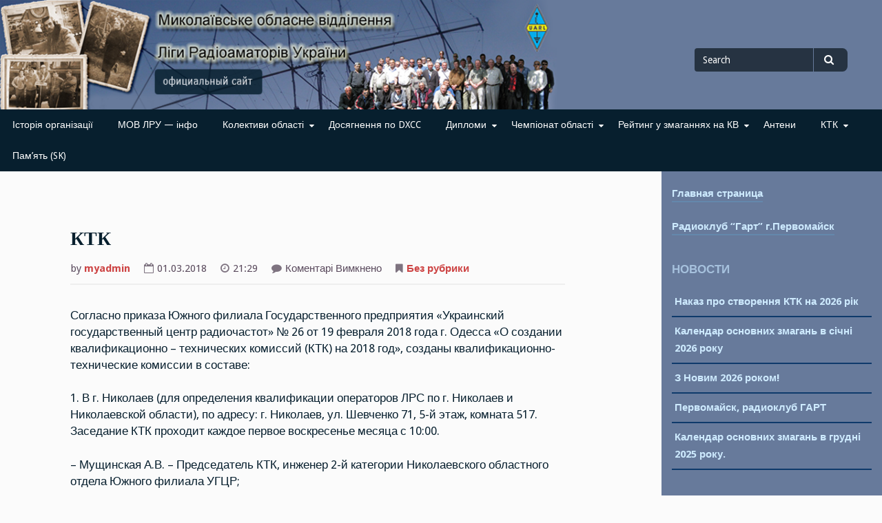

--- FILE ---
content_type: text/html; charset=UTF-8
request_url: http://www.noolru.org.ua/2018/03/01/%D0%BA%D1%82%D0%BA2/
body_size: 11612
content:
<!DOCTYPE html>
<html lang="uk">
<head>
<meta charset="UTF-8">
<meta name="viewport" content="width=device-width, initial-scale=1">
<link rel="profile" href="http://gmpg.org/xfn/11">
<link rel="pingback" href="http://www.noolru.org.ua/xmlrpc.php">

<title>КТК &#8211; Миколаївське обласне відділення Ліги Радіоаматорів України</title>
<meta name='robots' content='max-image-preview:large' />
<link rel='dns-prefetch' href='//fonts.googleapis.com' />
<link rel="alternate" type="application/rss+xml" title="Миколаївське обласне відділення Ліги Радіоаматорів України &raquo; стрічка" href="http://www.noolru.org.ua/feed/" />
<link rel="alternate" type="application/rss+xml" title="Миколаївське обласне відділення Ліги Радіоаматорів України &raquo; Канал коментарів" href="http://www.noolru.org.ua/comments/feed/" />
<link rel="alternate" title="oEmbed (JSON)" type="application/json+oembed" href="http://www.noolru.org.ua/wp-json/oembed/1.0/embed?url=http%3A%2F%2Fwww.noolru.org.ua%2F2018%2F03%2F01%2F%25d0%25ba%25d1%2582%25d0%25ba2%2F" />
<link rel="alternate" title="oEmbed (XML)" type="text/xml+oembed" href="http://www.noolru.org.ua/wp-json/oembed/1.0/embed?url=http%3A%2F%2Fwww.noolru.org.ua%2F2018%2F03%2F01%2F%25d0%25ba%25d1%2582%25d0%25ba2%2F&#038;format=xml" />
<style id='wp-img-auto-sizes-contain-inline-css' type='text/css'>
img:is([sizes=auto i],[sizes^="auto," i]){contain-intrinsic-size:3000px 1500px}
/*# sourceURL=wp-img-auto-sizes-contain-inline-css */
</style>
<style id='wp-emoji-styles-inline-css' type='text/css'>

	img.wp-smiley, img.emoji {
		display: inline !important;
		border: none !important;
		box-shadow: none !important;
		height: 1em !important;
		width: 1em !important;
		margin: 0 0.07em !important;
		vertical-align: -0.1em !important;
		background: none !important;
		padding: 0 !important;
	}
/*# sourceURL=wp-emoji-styles-inline-css */
</style>
<style id='wp-block-library-inline-css' type='text/css'>
:root{--wp-block-synced-color:#7a00df;--wp-block-synced-color--rgb:122,0,223;--wp-bound-block-color:var(--wp-block-synced-color);--wp-editor-canvas-background:#ddd;--wp-admin-theme-color:#007cba;--wp-admin-theme-color--rgb:0,124,186;--wp-admin-theme-color-darker-10:#006ba1;--wp-admin-theme-color-darker-10--rgb:0,107,160.5;--wp-admin-theme-color-darker-20:#005a87;--wp-admin-theme-color-darker-20--rgb:0,90,135;--wp-admin-border-width-focus:2px}@media (min-resolution:192dpi){:root{--wp-admin-border-width-focus:1.5px}}.wp-element-button{cursor:pointer}:root .has-very-light-gray-background-color{background-color:#eee}:root .has-very-dark-gray-background-color{background-color:#313131}:root .has-very-light-gray-color{color:#eee}:root .has-very-dark-gray-color{color:#313131}:root .has-vivid-green-cyan-to-vivid-cyan-blue-gradient-background{background:linear-gradient(135deg,#00d084,#0693e3)}:root .has-purple-crush-gradient-background{background:linear-gradient(135deg,#34e2e4,#4721fb 50%,#ab1dfe)}:root .has-hazy-dawn-gradient-background{background:linear-gradient(135deg,#faaca8,#dad0ec)}:root .has-subdued-olive-gradient-background{background:linear-gradient(135deg,#fafae1,#67a671)}:root .has-atomic-cream-gradient-background{background:linear-gradient(135deg,#fdd79a,#004a59)}:root .has-nightshade-gradient-background{background:linear-gradient(135deg,#330968,#31cdcf)}:root .has-midnight-gradient-background{background:linear-gradient(135deg,#020381,#2874fc)}:root{--wp--preset--font-size--normal:16px;--wp--preset--font-size--huge:42px}.has-regular-font-size{font-size:1em}.has-larger-font-size{font-size:2.625em}.has-normal-font-size{font-size:var(--wp--preset--font-size--normal)}.has-huge-font-size{font-size:var(--wp--preset--font-size--huge)}.has-text-align-center{text-align:center}.has-text-align-left{text-align:left}.has-text-align-right{text-align:right}.has-fit-text{white-space:nowrap!important}#end-resizable-editor-section{display:none}.aligncenter{clear:both}.items-justified-left{justify-content:flex-start}.items-justified-center{justify-content:center}.items-justified-right{justify-content:flex-end}.items-justified-space-between{justify-content:space-between}.screen-reader-text{border:0;clip-path:inset(50%);height:1px;margin:-1px;overflow:hidden;padding:0;position:absolute;width:1px;word-wrap:normal!important}.screen-reader-text:focus{background-color:#ddd;clip-path:none;color:#444;display:block;font-size:1em;height:auto;left:5px;line-height:normal;padding:15px 23px 14px;text-decoration:none;top:5px;width:auto;z-index:100000}html :where(.has-border-color){border-style:solid}html :where([style*=border-top-color]){border-top-style:solid}html :where([style*=border-right-color]){border-right-style:solid}html :where([style*=border-bottom-color]){border-bottom-style:solid}html :where([style*=border-left-color]){border-left-style:solid}html :where([style*=border-width]){border-style:solid}html :where([style*=border-top-width]){border-top-style:solid}html :where([style*=border-right-width]){border-right-style:solid}html :where([style*=border-bottom-width]){border-bottom-style:solid}html :where([style*=border-left-width]){border-left-style:solid}html :where(img[class*=wp-image-]){height:auto;max-width:100%}:where(figure){margin:0 0 1em}html :where(.is-position-sticky){--wp-admin--admin-bar--position-offset:var(--wp-admin--admin-bar--height,0px)}@media screen and (max-width:600px){html :where(.is-position-sticky){--wp-admin--admin-bar--position-offset:0px}}

/*# sourceURL=wp-block-library-inline-css */
</style><style id='global-styles-inline-css' type='text/css'>
:root{--wp--preset--aspect-ratio--square: 1;--wp--preset--aspect-ratio--4-3: 4/3;--wp--preset--aspect-ratio--3-4: 3/4;--wp--preset--aspect-ratio--3-2: 3/2;--wp--preset--aspect-ratio--2-3: 2/3;--wp--preset--aspect-ratio--16-9: 16/9;--wp--preset--aspect-ratio--9-16: 9/16;--wp--preset--color--black: #000000;--wp--preset--color--cyan-bluish-gray: #abb8c3;--wp--preset--color--white: #ffffff;--wp--preset--color--pale-pink: #f78da7;--wp--preset--color--vivid-red: #cf2e2e;--wp--preset--color--luminous-vivid-orange: #ff6900;--wp--preset--color--luminous-vivid-amber: #fcb900;--wp--preset--color--light-green-cyan: #7bdcb5;--wp--preset--color--vivid-green-cyan: #00d084;--wp--preset--color--pale-cyan-blue: #8ed1fc;--wp--preset--color--vivid-cyan-blue: #0693e3;--wp--preset--color--vivid-purple: #9b51e0;--wp--preset--gradient--vivid-cyan-blue-to-vivid-purple: linear-gradient(135deg,rgb(6,147,227) 0%,rgb(155,81,224) 100%);--wp--preset--gradient--light-green-cyan-to-vivid-green-cyan: linear-gradient(135deg,rgb(122,220,180) 0%,rgb(0,208,130) 100%);--wp--preset--gradient--luminous-vivid-amber-to-luminous-vivid-orange: linear-gradient(135deg,rgb(252,185,0) 0%,rgb(255,105,0) 100%);--wp--preset--gradient--luminous-vivid-orange-to-vivid-red: linear-gradient(135deg,rgb(255,105,0) 0%,rgb(207,46,46) 100%);--wp--preset--gradient--very-light-gray-to-cyan-bluish-gray: linear-gradient(135deg,rgb(238,238,238) 0%,rgb(169,184,195) 100%);--wp--preset--gradient--cool-to-warm-spectrum: linear-gradient(135deg,rgb(74,234,220) 0%,rgb(151,120,209) 20%,rgb(207,42,186) 40%,rgb(238,44,130) 60%,rgb(251,105,98) 80%,rgb(254,248,76) 100%);--wp--preset--gradient--blush-light-purple: linear-gradient(135deg,rgb(255,206,236) 0%,rgb(152,150,240) 100%);--wp--preset--gradient--blush-bordeaux: linear-gradient(135deg,rgb(254,205,165) 0%,rgb(254,45,45) 50%,rgb(107,0,62) 100%);--wp--preset--gradient--luminous-dusk: linear-gradient(135deg,rgb(255,203,112) 0%,rgb(199,81,192) 50%,rgb(65,88,208) 100%);--wp--preset--gradient--pale-ocean: linear-gradient(135deg,rgb(255,245,203) 0%,rgb(182,227,212) 50%,rgb(51,167,181) 100%);--wp--preset--gradient--electric-grass: linear-gradient(135deg,rgb(202,248,128) 0%,rgb(113,206,126) 100%);--wp--preset--gradient--midnight: linear-gradient(135deg,rgb(2,3,129) 0%,rgb(40,116,252) 100%);--wp--preset--font-size--small: 13px;--wp--preset--font-size--medium: 20px;--wp--preset--font-size--large: 36px;--wp--preset--font-size--x-large: 42px;--wp--preset--spacing--20: 0.44rem;--wp--preset--spacing--30: 0.67rem;--wp--preset--spacing--40: 1rem;--wp--preset--spacing--50: 1.5rem;--wp--preset--spacing--60: 2.25rem;--wp--preset--spacing--70: 3.38rem;--wp--preset--spacing--80: 5.06rem;--wp--preset--shadow--natural: 6px 6px 9px rgba(0, 0, 0, 0.2);--wp--preset--shadow--deep: 12px 12px 50px rgba(0, 0, 0, 0.4);--wp--preset--shadow--sharp: 6px 6px 0px rgba(0, 0, 0, 0.2);--wp--preset--shadow--outlined: 6px 6px 0px -3px rgb(255, 255, 255), 6px 6px rgb(0, 0, 0);--wp--preset--shadow--crisp: 6px 6px 0px rgb(0, 0, 0);}:where(.is-layout-flex){gap: 0.5em;}:where(.is-layout-grid){gap: 0.5em;}body .is-layout-flex{display: flex;}.is-layout-flex{flex-wrap: wrap;align-items: center;}.is-layout-flex > :is(*, div){margin: 0;}body .is-layout-grid{display: grid;}.is-layout-grid > :is(*, div){margin: 0;}:where(.wp-block-columns.is-layout-flex){gap: 2em;}:where(.wp-block-columns.is-layout-grid){gap: 2em;}:where(.wp-block-post-template.is-layout-flex){gap: 1.25em;}:where(.wp-block-post-template.is-layout-grid){gap: 1.25em;}.has-black-color{color: var(--wp--preset--color--black) !important;}.has-cyan-bluish-gray-color{color: var(--wp--preset--color--cyan-bluish-gray) !important;}.has-white-color{color: var(--wp--preset--color--white) !important;}.has-pale-pink-color{color: var(--wp--preset--color--pale-pink) !important;}.has-vivid-red-color{color: var(--wp--preset--color--vivid-red) !important;}.has-luminous-vivid-orange-color{color: var(--wp--preset--color--luminous-vivid-orange) !important;}.has-luminous-vivid-amber-color{color: var(--wp--preset--color--luminous-vivid-amber) !important;}.has-light-green-cyan-color{color: var(--wp--preset--color--light-green-cyan) !important;}.has-vivid-green-cyan-color{color: var(--wp--preset--color--vivid-green-cyan) !important;}.has-pale-cyan-blue-color{color: var(--wp--preset--color--pale-cyan-blue) !important;}.has-vivid-cyan-blue-color{color: var(--wp--preset--color--vivid-cyan-blue) !important;}.has-vivid-purple-color{color: var(--wp--preset--color--vivid-purple) !important;}.has-black-background-color{background-color: var(--wp--preset--color--black) !important;}.has-cyan-bluish-gray-background-color{background-color: var(--wp--preset--color--cyan-bluish-gray) !important;}.has-white-background-color{background-color: var(--wp--preset--color--white) !important;}.has-pale-pink-background-color{background-color: var(--wp--preset--color--pale-pink) !important;}.has-vivid-red-background-color{background-color: var(--wp--preset--color--vivid-red) !important;}.has-luminous-vivid-orange-background-color{background-color: var(--wp--preset--color--luminous-vivid-orange) !important;}.has-luminous-vivid-amber-background-color{background-color: var(--wp--preset--color--luminous-vivid-amber) !important;}.has-light-green-cyan-background-color{background-color: var(--wp--preset--color--light-green-cyan) !important;}.has-vivid-green-cyan-background-color{background-color: var(--wp--preset--color--vivid-green-cyan) !important;}.has-pale-cyan-blue-background-color{background-color: var(--wp--preset--color--pale-cyan-blue) !important;}.has-vivid-cyan-blue-background-color{background-color: var(--wp--preset--color--vivid-cyan-blue) !important;}.has-vivid-purple-background-color{background-color: var(--wp--preset--color--vivid-purple) !important;}.has-black-border-color{border-color: var(--wp--preset--color--black) !important;}.has-cyan-bluish-gray-border-color{border-color: var(--wp--preset--color--cyan-bluish-gray) !important;}.has-white-border-color{border-color: var(--wp--preset--color--white) !important;}.has-pale-pink-border-color{border-color: var(--wp--preset--color--pale-pink) !important;}.has-vivid-red-border-color{border-color: var(--wp--preset--color--vivid-red) !important;}.has-luminous-vivid-orange-border-color{border-color: var(--wp--preset--color--luminous-vivid-orange) !important;}.has-luminous-vivid-amber-border-color{border-color: var(--wp--preset--color--luminous-vivid-amber) !important;}.has-light-green-cyan-border-color{border-color: var(--wp--preset--color--light-green-cyan) !important;}.has-vivid-green-cyan-border-color{border-color: var(--wp--preset--color--vivid-green-cyan) !important;}.has-pale-cyan-blue-border-color{border-color: var(--wp--preset--color--pale-cyan-blue) !important;}.has-vivid-cyan-blue-border-color{border-color: var(--wp--preset--color--vivid-cyan-blue) !important;}.has-vivid-purple-border-color{border-color: var(--wp--preset--color--vivid-purple) !important;}.has-vivid-cyan-blue-to-vivid-purple-gradient-background{background: var(--wp--preset--gradient--vivid-cyan-blue-to-vivid-purple) !important;}.has-light-green-cyan-to-vivid-green-cyan-gradient-background{background: var(--wp--preset--gradient--light-green-cyan-to-vivid-green-cyan) !important;}.has-luminous-vivid-amber-to-luminous-vivid-orange-gradient-background{background: var(--wp--preset--gradient--luminous-vivid-amber-to-luminous-vivid-orange) !important;}.has-luminous-vivid-orange-to-vivid-red-gradient-background{background: var(--wp--preset--gradient--luminous-vivid-orange-to-vivid-red) !important;}.has-very-light-gray-to-cyan-bluish-gray-gradient-background{background: var(--wp--preset--gradient--very-light-gray-to-cyan-bluish-gray) !important;}.has-cool-to-warm-spectrum-gradient-background{background: var(--wp--preset--gradient--cool-to-warm-spectrum) !important;}.has-blush-light-purple-gradient-background{background: var(--wp--preset--gradient--blush-light-purple) !important;}.has-blush-bordeaux-gradient-background{background: var(--wp--preset--gradient--blush-bordeaux) !important;}.has-luminous-dusk-gradient-background{background: var(--wp--preset--gradient--luminous-dusk) !important;}.has-pale-ocean-gradient-background{background: var(--wp--preset--gradient--pale-ocean) !important;}.has-electric-grass-gradient-background{background: var(--wp--preset--gradient--electric-grass) !important;}.has-midnight-gradient-background{background: var(--wp--preset--gradient--midnight) !important;}.has-small-font-size{font-size: var(--wp--preset--font-size--small) !important;}.has-medium-font-size{font-size: var(--wp--preset--font-size--medium) !important;}.has-large-font-size{font-size: var(--wp--preset--font-size--large) !important;}.has-x-large-font-size{font-size: var(--wp--preset--font-size--x-large) !important;}
/*# sourceURL=global-styles-inline-css */
</style>

<style id='classic-theme-styles-inline-css' type='text/css'>
/*! This file is auto-generated */
.wp-block-button__link{color:#fff;background-color:#32373c;border-radius:9999px;box-shadow:none;text-decoration:none;padding:calc(.667em + 2px) calc(1.333em + 2px);font-size:1.125em}.wp-block-file__button{background:#32373c;color:#fff;text-decoration:none}
/*# sourceURL=/wp-includes/css/classic-themes.min.css */
</style>
<link rel='stylesheet' id='gillian-style-css' href='http://www.noolru.org.ua/wp-content/themes/gillian/style.css?ver=6.9' type='text/css' media='all' />
<link rel='stylesheet' id='gillian-gf-droidsans-css' href='//fonts.googleapis.com/css?family=Droid+Sans%3A400%2C700%2C300%2C400italic%2C700italic&#038;ver=6.9' type='text/css' media='all' />
<link rel='stylesheet' id='gillian-gf-droidserif-css' href='//fonts.googleapis.com/css?family=Droid+Serif%3A400%2C400italic%2C700%2C700italic&#038;ver=6.9' type='text/css' media='all' />
<link rel='stylesheet' id='font-awesome-css' href='http://www.noolru.org.ua/wp-content/themes/gillian/fontawesome/css/font-awesome.min.css?ver=6.9' type='text/css' media='all' />
<script type="text/javascript" src="http://www.noolru.org.ua/wp-includes/js/jquery/jquery.min.js?ver=3.7.1" id="jquery-core-js"></script>
<script type="text/javascript" src="http://www.noolru.org.ua/wp-includes/js/jquery/jquery-migrate.min.js?ver=3.4.1" id="jquery-migrate-js"></script>
<link rel="https://api.w.org/" href="http://www.noolru.org.ua/wp-json/" /><link rel="alternate" title="JSON" type="application/json" href="http://www.noolru.org.ua/wp-json/wp/v2/posts/909" /><link rel="EditURI" type="application/rsd+xml" title="RSD" href="http://www.noolru.org.ua/xmlrpc.php?rsd" />
<meta name="generator" content="WordPress 6.9" />
<link rel="canonical" href="http://www.noolru.org.ua/2018/03/01/%d0%ba%d1%82%d0%ba2/" />
<link rel='shortlink' href='http://www.noolru.org.ua/?p=909' />
	<style type="text/css">
		
				
		/* Sidebar: Background color */
		
		.widget-area {
			background-color: #677a9b;
		}
		
		blockquote:before {
			color: #677a9b;
		}
		
			</style>
		<style type="text/css">
			.site-title,
		.site-description {
			position: absolute;
			clip: rect(1px, 1px, 1px, 1px);
		}
		</style>
	</head>

<body class="wp-singular post-template-default single single-post postid-909 single-format-standard wp-theme-gillian">
<div id="page" class="site">
	<a class="skip-link screen-reader-text" href="#content">Skip to content</a>
	
	<header id="masthead" class="site-header" role="banner" class="header-bar header-background-image" style="background-image: url('http://www.noolru.org.ua/wp-content/uploads/2017/04/cropped-Сайт_LOGOnew.png')">
		
			
		<div class="header-bar">
			<div class="site-branding">
									<p class="site-title"><a href="http://www.noolru.org.ua/" rel="home">Миколаївське обласне відділення Ліги Радіоаматорів України</a></p>
							</div><!-- .site-branding -->
			
			<div class="header-search">
				
<form role="search" method="get" class="search-form" action="http://www.noolru.org.ua/">
	<label for="search-form-697b0ee8bf11b">
		<span class="screen-reader-text">Search for</span>
	</label>
	<input type="search" id="search-form-697b0ee8bf11b" class="search-field" placeholder="Search" value="" name="s" />
	<button type="submit" class="search-submit"><span class="fa fa-search" aria-hidden="true"></span><span class="screen-reader-text">Search</span></button>
</form>			</div> <!-- .header-search -->
		</div> <!-- .header-bar -->

		<nav id="site-navigation" class="main-navigation bottom-navigation" role="navigation" aria-label="Primary Navigation">
		<div class="bottom-menu">
			<button class="menu-toggle" aria-controls="bottom-menu" aria-expanded="false">Menu</button>
			<div class="menu-%d0%bc%d0%b5%d0%bd%d1%8e1-container"><ul id="bottom-menu" class="menu"><li id="menu-item-527" class="menu-item menu-item-type-post_type menu-item-object-page menu-item-527"><a href="http://www.noolru.org.ua/%d0%b8%d1%81%d1%82%d0%be%d1%80%d0%b8%d1%8f-%d0%be%d1%80%d0%b3%d0%b0%d0%bd%d0%b8%d0%b7%d0%b0%d1%86%d0%b8%d0%b8/">Історія організації</a></li>
<li id="menu-item-526" class="menu-item menu-item-type-post_type menu-item-object-page menu-item-526"><a href="http://www.noolru.org.ua/%d0%bd%d0%be%d0%be-%d0%bb%d1%80%d1%83-%d0%b8%d0%bd%d1%84%d0%be/">МОВ ЛРУ — інфо</a></li>
<li id="menu-item-630" class="menu-item menu-item-type-custom menu-item-object-custom menu-item-has-children menu-item-630"><a href="#">Колективи області</a>
<ul class="sub-menu">
	<li id="menu-item-567" class="menu-item menu-item-type-post_type menu-item-object-page menu-item-567"><a href="http://www.noolru.org.ua/%d0%be%d0%b1%d0%bb%d0%b0%d1%81%d1%82%d0%bd%d0%be%d0%b9-%d1%80%d0%b0%d0%b4%d0%b8%d0%be%d0%ba%d0%bb%d1%83%d0%b1-%d0%be%d1%81%d0%be%d1%83/">Областний радіоклуб ТСОУ</a></li>
	<li id="menu-item-566" class="menu-item menu-item-type-post_type menu-item-object-page menu-item-566"><a href="http://www.noolru.org.ua/%d0%bf%d0%b5%d1%80%d0%b2%d0%be%d0%bc%d0%b0%d0%b9%d1%81%d0%ba%d0%b8%d0%b9-%d1%80%d0%b0%d0%b4%d0%b8%d0%be%d0%ba%d0%bb%d1%83%d0%b1-%d0%b3%d0%b0%d1%80%d1%82/">Первомайський радіоклуб &#8220;Гарт&#8221;</a></li>
	<li id="menu-item-565" class="menu-item menu-item-type-post_type menu-item-object-page menu-item-565"><a href="http://www.noolru.org.ua/%d0%be%d1%87%d0%b0%d0%ba%d0%be%d0%b2/">Очаків</a></li>
	<li id="menu-item-564" class="menu-item menu-item-type-post_type menu-item-object-page menu-item-564"><a href="http://www.noolru.org.ua/%d1%8e%d0%b6%d0%bd%d0%be%d1%83%d0%ba%d1%80%d0%b0%d0%b8%d0%bd%d1%81%d0%ba/">Южноукраїнськ</a></li>
	<li id="menu-item-563" class="menu-item menu-item-type-post_type menu-item-object-page menu-item-563"><a href="http://www.noolru.org.ua/%d0%bd%d0%be%d0%b2%d0%b0%d1%8f-%d0%be%d0%b4%d0%b5%d1%81%d1%81%d0%b0/">Нова Одеса</a></li>
	<li id="menu-item-562" class="menu-item menu-item-type-post_type menu-item-object-page menu-item-562"><a href="http://www.noolru.org.ua/%d1%81%d0%bd%d0%b8%d0%b3%d0%b8%d1%80%d0%b5%d0%b2%d0%ba%d0%b0/">Снігурівка</a></li>
</ul>
</li>
<li id="menu-item-524" class="menu-item menu-item-type-post_type menu-item-object-page menu-item-524"><a href="http://www.noolru.org.ua/%d0%b4%d0%be%d1%81%d1%82%d0%b8%d0%b6%d0%b5%d0%bd%d0%b8%d1%8f-%d0%bf%d0%be-dxcc/">Досягнення по DXCC</a></li>
<li id="menu-item-628" class="menu-item menu-item-type-custom menu-item-object-custom menu-item-has-children menu-item-628"><a href="#">Дипломи</a>
<ul class="sub-menu">
	<li id="menu-item-519" class="menu-item menu-item-type-post_type menu-item-object-page menu-item-519"><a href="http://www.noolru.org.ua/dxcc-2/">DXCC</a></li>
	<li id="menu-item-518" class="menu-item menu-item-type-post_type menu-item-object-page menu-item-518"><a href="http://www.noolru.org.ua/iota/">IOTA</a></li>
	<li id="menu-item-517" class="menu-item menu-item-type-post_type menu-item-object-page menu-item-517"><a href="http://www.noolru.org.ua/%d1%81%d0%be%d1%80%d0%b5%d0%b2%d0%bd%d0%be%d0%b2%d0%b0%d0%bd%d0%b8%d1%8f/">Змагання</a></li>
</ul>
</li>
<li id="menu-item-631" class="menu-item menu-item-type-custom menu-item-object-custom menu-item-has-children menu-item-631"><a href="#">Чемпіонат області</a>
<ul class="sub-menu">
	<li id="menu-item-576" class="menu-item menu-item-type-post_type menu-item-object-page menu-item-576"><a href="http://www.noolru.org.ua/%d1%80%d0%b5%d0%b7%d1%83%d0%bb%d1%8c%d1%82%d0%b0%d1%82%d1%8b/">Результати чемпіонатів області</a></li>
	<li id="menu-item-575" class="menu-item menu-item-type-post_type menu-item-object-page menu-item-575"><a href="http://www.noolru.org.ua/%d0%b0%d1%80%d1%85%d0%b8%d0%b2-%d1%87%d0%b5%d0%bc%d0%bf%d0%b8%d0%be%d0%bd%d0%b0%d1%82%d0%be%d0%b2-%d0%be%d0%b1%d0%bb%d0%b0%d1%81%d1%82%d0%b8/">Архів чемпіонатів області</a></li>
</ul>
</li>
<li id="menu-item-632" class="menu-item menu-item-type-custom menu-item-object-custom menu-item-has-children menu-item-632"><a href="#">Рейтинг у змаганнях на КВ</a>
<ul class="sub-menu">
	<li id="menu-item-603" class="menu-item menu-item-type-post_type menu-item-object-page menu-item-603"><a href="http://www.noolru.org.ua/%d0%bf%d0%be%d0%bb%d0%be%d0%b6%d0%b5%d0%bd%d0%b8%d0%b5-%d0%be-%d1%80%d0%b5%d0%b9%d1%82%d0%b8%d0%bd%d0%b3%d0%b5/">Положення про рейтинг</a></li>
	<li id="menu-item-602" class="menu-item menu-item-type-post_type menu-item-object-page menu-item-602"><a href="http://www.noolru.org.ua/%d1%80%d0%b5%d0%b9%d1%82%d0%b8%d0%bd%d0%b3-%d0%ba%d0%b2/">Рейтинг КВ</a></li>
	<li id="menu-item-601" class="menu-item menu-item-type-post_type menu-item-object-page menu-item-601"><a href="http://www.noolru.org.ua/%d1%80%d0%b5%d0%b9%d1%82%d0%b8%d0%bd%d0%b3-digi/">Рейтинг DIGI</a></li>
	<li id="menu-item-600" class="menu-item menu-item-type-post_type menu-item-object-page menu-item-600"><a href="http://www.noolru.org.ua/%d0%b0%d1%80%d1%85%d0%b8%d0%b2-%d1%80%d0%b5%d0%b9%d1%82%d0%b8%d0%bd%d0%b3%d0%be%d0%b2/">Архів рейтінгу</a></li>
</ul>
</li>
<li id="menu-item-1032" class="menu-item menu-item-type-post_type menu-item-object-page menu-item-1032"><a href="http://www.noolru.org.ua/%d0%b0%d0%bd%d1%82%d0%b5%d0%bd%d0%bd%d1%8b/">Антени</a></li>
<li id="menu-item-953" class="menu-item menu-item-type-custom menu-item-object-custom menu-item-has-children menu-item-953"><a href="#">КТК</a>
<ul class="sub-menu">
	<li id="menu-item-951" class="menu-item menu-item-type-post_type menu-item-object-page menu-item-951"><a href="http://www.noolru.org.ua/%d0%bf%d1%80%d0%b8%d0%ba%d0%b0%d0%b7%d1%8b-%d0%be-%d0%ba%d1%82%d0%ba/">Накази про КТК</a></li>
	<li id="menu-item-950" class="menu-item menu-item-type-post_type menu-item-object-page menu-item-950"><a href="http://www.noolru.org.ua/%d0%b4%d0%be%d0%ba%d1%83%d0%bc%d0%b5%d0%bd%d1%82%d1%8b-%d0%b4%d0%bb%d1%8f-%d0%ba%d1%82%d0%ba/">Документи для КТК</a></li>
	<li id="menu-item-1003" class="menu-item menu-item-type-post_type menu-item-object-page menu-item-1003"><a href="http://www.noolru.org.ua/%d1%8d%d0%ba%d0%b7%d0%b0%d0%bc%d0%b5%d0%bd-%d0%b2-%d0%ba%d1%82%d0%ba/">Іспит в КТК</a></li>
</ul>
</li>
<li id="menu-item-520" class="menu-item menu-item-type-post_type menu-item-object-page menu-item-520"><a href="http://www.noolru.org.ua/%d0%bf%d0%b0%d0%bc%d1%8f%d1%82%d1%8c-sk/">Пам&#8217;ять (SK)</a></li>
</ul></div>		</div>
		</nav><!-- #site-navigation -->
	</header><!-- #masthead -->

	<div id="content" class="site-content">

	<div id="primary" class="content-area">
		<main id="main" class="site-main" role="main">

		
<article id="post-909" class="post-909 post type-post status-publish format-standard hentry category-1">

	
	<header class="entry-header ">
		<h1 class="entry-title">КТК</h1>		
		<div class="entry-meta">
			<p>by <a href="http://www.noolru.org.ua/author/myadmin/" title="Записи автора myadmin" rel="author">myadmin</a></p><p><i class="fa fa-calendar-o" aria-hidden="true"></i>01.03.2018</p><p><i class="fa fa-clock-o" aria-hidden="true"></i>21:29</p><p><i class="fa fa-comment" aria-hidden="true"></i><span>Коментарі Вимкнено<span class="screen-reader-text"> до КТК</span></span></p><p><i class="fa fa-bookmark" aria-hidden="true"></i><a href="http://www.noolru.org.ua/category/%d0%b1%d0%b5%d0%b7-%d1%80%d1%83%d0%b1%d1%80%d0%b8%d0%ba%d0%b8/" rel="category tag">Без рубрики</a></p>		</div><!-- .entry-meta -->
			</header><!-- .entry-header -->

	<div class="entry-content">
		<p>Согласно приказа Южного филиала Государственного предприятия «Украинский государственный центр радиочастот» № 26 от 19 февраля 2018 года г. Одесса «О создании квалификационно &#8211; технических комиссий (КТК) на 2018 год», созданы квалификационно-технические комиссии в составе:</p>
<p>1. В г. Николаев (для определения квалификации операторов ЛРС по г. Николаев и Николаевской области), по адресу: г. Николаев, ул. Шевченко 71, 5-й этаж, комната 517. Заседание КТК проходит каждое первое воскресенье месяца с 10:00.<span style="line-height: 1.5;">           </span></p>
<p>&#8211; Мущинская А.В. – Председатель КТК, инженер 2-й категории Николаевского областного отдела Южного филиала УГЦР;</p>
<p>&#8211; Губенко Н.С.         – UY0ZG    – заместитель Председателя КТК;</p>
<p>&#8211; Кобылко А.В.        – UT4ZG    – член комиссии;</p>
<p>&#8211; Турбель Ю.Ю.       – UR5ZEL  – член комиссии;</p>
<p>&#8211; Копачевский В.А. – UY2ZZ     – член комиссии;</p>
<p>&#8211; Сячин И.Н.             – член комиссии – инженер 2-й категории НОО УГЦР.</p>
<p>2. <span style="line-height: 1.5;">В с. Конецполь Первомайского района Николаевской области ( для определения квалификации операторов ЛРС по г. Первомайск и северной зоны Николаевской области), по адресу: Николаевская обл., Первомайский р-н, с. Конецполь, ул. Забарская 74. Заседание КТК проходит каждое второе воскресенье месяца с 10:00.</span></p>
<p>&#8211; Мущинская А.В. – Председатель КТК, инженер 2-й категории Николаевского областного отдела Южного филиала УГЦР;</p>
<p>&#8211; Губенко Н.С.         – UY0ZG     – заместитель Председателя КТК;</p>
<p>&#8211; Яровенко С.В.       – UW2ZM    – член комиссии;</p>
<p>&#8211; Дудов А.Н.             – UR5ZD     – член комиссии;</p>
<p>&#8211; Максименко В.В.  – UR5ZW    – член комиссии;</p>
<p>&#8211; Сячин И.Н.             – член комиссии – инженер 2-й категории НОО УГЦР.</p>
<p>КТК осуществляет свою деятельность в соответствии с законодательством Украины и Регламента любительской радиосвязи Украины.</p>
<p>&nbsp;</p>
	</div><!-- .entry-content -->
</article><!-- #post-## -->

	<nav class="navigation post-navigation" aria-label="Записи">
		<h2 class="screen-reader-text">Навігація записів</h2>
		<div class="nav-links"><div class="nav-previous"><a href="http://www.noolru.org.ua/2018/01/15/%d1%80%d0%b5%d0%b9%d1%82%d0%b8%d0%bd%d0%b3-%d1%83%d0%ba%d1%80%d0%b0%d0%b8%d0%bd%d1%81%d0%ba%d0%b8%d1%85-%d1%83%d1%87%d0%b0%d1%81%d1%82%d0%bd%d0%b8%d0%ba%d0%be%d0%b2-%d1%81%d0%be%d1%80%d0%b5%d0%b2-4/" rel="prev">Рейтинг украинских участников соревнований на КВ, работающих цифровыми видами связи 2017 год</a></div><div class="nav-next"><a href="http://www.noolru.org.ua/2018/03/03/%d0%bf%d0%b0%d0%bc%d1%8f%d1%82%d0%bd%d0%be%d0%b5-%d1%84%d0%be%d1%82%d0%be/" rel="next">Памятное фото</a></div></div>
	</nav>
		</main><!-- #main -->
	</div><!-- #primary -->


<aside id="secondary" class="widget-area sidebar" role="complementary" aria-label="Default sidebar">
	<section id="text-3" class="widget widget_text">			<div class="textwidget"><p><a href="http://www.noolru.org.ua">Главная страница</a></p>
<p><a href="http://radiogart.at.ua/" target="_blank">Радиоклуб &#8220;Гарт&#8221; г.Первомайск</a></p>
</div>
		</section>
		<section id="recent-posts-2" class="widget widget_recent_entries">
		<h2 class="widget-title">НОВОСТИ</h2>
		<ul>
											<li>
					<a href="http://www.noolru.org.ua/2026/01/10/%d0%bd%d0%b0%d0%ba%d0%b0%d0%b7-%d0%bf%d1%80%d0%be-%d1%81%d1%82%d0%b2%d0%be%d1%80%d0%b5%d0%bd%d0%bd%d1%8f-%d0%ba%d1%82%d0%ba-%d0%bd%d0%b0-2026-%d1%80%d1%96%d0%ba/">Наказ про створення КТК на 2026 рік</a>
									</li>
											<li>
					<a href="http://www.noolru.org.ua/2026/01/06/%d0%ba%d0%b0%d0%bb%d0%b5%d0%bd%d0%b4%d0%b0%d1%80-%d0%be%d1%81%d0%bd%d0%be%d0%b2%d0%bd%d0%b8%d1%85-%d0%b7%d0%bc%d0%b0%d0%b3%d0%b0%d0%bd%d1%8c-%d0%b2-%d1%81%d1%96%d1%87%d0%bd%d1%96-2026-%d1%80%d0%be/">Календар основних змагань в січні 2026 року</a>
									</li>
											<li>
					<a href="http://www.noolru.org.ua/2026/01/01/%d0%b7-%d0%bd%d0%be%d0%b2%d0%b8%d0%bc-2026-%d1%80%d0%be%d0%ba%d0%be%d0%bc/">З Новим 2026 роком!</a>
									</li>
											<li>
					<a href="http://www.noolru.org.ua/2025/12/29/%d0%bf%d0%b5%d1%80%d0%b2%d0%be%d0%bc%d0%b0%d0%b9%d1%81%d0%ba-%d1%80%d0%b0%d0%b4%d0%b8%d0%be%d0%ba%d0%bb%d1%83%d0%b1-%d0%b3%d0%b0%d1%80%d1%82/">Первомайск, радиоклуб ГАРТ</a>
									</li>
											<li>
					<a href="http://www.noolru.org.ua/2025/12/05/%d0%ba%d0%b0%d0%bb%d0%b5%d0%bd%d0%b4%d0%b0%d1%80-%d0%be%d1%81%d0%bd%d0%be%d0%b2%d0%bd%d0%b8%d1%85-%d0%b7%d0%bc%d0%b0%d0%b3%d0%b0%d0%bd%d1%8c-%d0%b2-%d0%b3%d1%80%d1%83%d0%b4%d0%bd%d1%96-2025-%d1%80/">Календар основних змагань в грудні 2025 року.</a>
									</li>
					</ul>

		</section><section id="calendar-3" class="widget widget_calendar"><div id="calendar_wrap" class="calendar_wrap"><table id="wp-calendar" class="wp-calendar-table">
	<caption>Березень 2018</caption>
	<thead>
	<tr>
		<th scope="col" aria-label="Понеділок">Пн</th>
		<th scope="col" aria-label="Вівторок">Вт</th>
		<th scope="col" aria-label="Середа">Ср</th>
		<th scope="col" aria-label="Четвер">Чт</th>
		<th scope="col" aria-label="П’ятниця">Пт</th>
		<th scope="col" aria-label="Субота">Сб</th>
		<th scope="col" aria-label="Неділя">Нд</th>
	</tr>
	</thead>
	<tbody>
	<tr>
		<td colspan="3" class="pad">&nbsp;</td><td><a href="http://www.noolru.org.ua/2018/03/01/" aria-label="Записи оприлюднені 01.03.2018">1</a></td><td>2</td><td><a href="http://www.noolru.org.ua/2018/03/03/" aria-label="Записи оприлюднені 03.03.2018">3</a></td><td><a href="http://www.noolru.org.ua/2018/03/04/" aria-label="Записи оприлюднені 04.03.2018">4</a></td>
	</tr>
	<tr>
		<td>5</td><td>6</td><td>7</td><td>8</td><td>9</td><td>10</td><td>11</td>
	</tr>
	<tr>
		<td>12</td><td>13</td><td>14</td><td>15</td><td>16</td><td>17</td><td>18</td>
	</tr>
	<tr>
		<td>19</td><td>20</td><td>21</td><td>22</td><td>23</td><td>24</td><td>25</td>
	</tr>
	<tr>
		<td>26</td><td>27</td><td>28</td><td>29</td><td>30</td><td>31</td>
		<td class="pad" colspan="1">&nbsp;</td>
	</tr>
	</tbody>
	</table><nav aria-label="Попередній і наступний місяці" class="wp-calendar-nav">
		<span class="wp-calendar-nav-prev"><a href="http://www.noolru.org.ua/2018/01/">&laquo; Січ</a></span>
		<span class="pad">&nbsp;</span>
		<span class="wp-calendar-nav-next"><a href="http://www.noolru.org.ua/2018/04/">Кві &raquo;</a></span>
	</nav></div></section></aside><!-- #secondary -->

	</div><!-- #content -->

	<footer id="colophon" class="site-footer" role="contentinfo">
	
		<aside id="footer-sidebar" class="widget-area" role="complementary" aria-label="Footer widgets">
					</aside>
	
		<div class="site-info">
			<p>&copy;
			2026			<a href="http://www.noolru.org.ua/" rel="home">Миколаївське обласне відділення Ліги Радіоаматорів України</a>
			
			<span class="sep"></span>
			
						
			<a href="https://wordpress.org/">Powered by WordPress</a>
			
			<span class="sep"></span>
			
			Theme: <a href="http://wordpress.org/themes/gillian">Gillian</a>		</div><!-- .site-info -->
		
		<div class="back-to-top">
			<a href="#"><i class="fa fa-chevron-up" aria-hidden="true"><span class="screen-reader-text">Back to top</span></i></a>
		</div>
		
		<div class="clearer"></div>
	</footer><!-- #colophon -->
</div><!-- #page -->

<script type="speculationrules">
{"prefetch":[{"source":"document","where":{"and":[{"href_matches":"/*"},{"not":{"href_matches":["/wp-*.php","/wp-admin/*","/wp-content/uploads/*","/wp-content/*","/wp-content/plugins/*","/wp-content/themes/gillian/*","/*\\?(.+)"]}},{"not":{"selector_matches":"a[rel~=\"nofollow\"]"}},{"not":{"selector_matches":".no-prefetch, .no-prefetch a"}}]},"eagerness":"conservative"}]}
</script>
<script type="text/javascript" src="http://www.noolru.org.ua/wp-includes/js/imagesloaded.min.js?ver=5.0.0" id="imagesloaded-js"></script>
<script type="text/javascript" src="http://www.noolru.org.ua/wp-includes/js/masonry.min.js?ver=4.2.2" id="masonry-js"></script>
<script type="text/javascript" src="http://www.noolru.org.ua/wp-content/themes/gillian/js/mymasonry.js?ver=20160820" id="gillian-masonry-js"></script>
<script type="text/javascript" src="http://www.noolru.org.ua/wp-content/themes/gillian/js/navigation.js?ver=20151215" id="gillian-navigation-js"></script>
<script type="text/javascript" src="http://www.noolru.org.ua/wp-content/themes/gillian/js/skip-link-focus-fix.js?ver=20151215" id="gillian-skip-link-focus-fix-js"></script>
<script type="text/javascript" src="http://www.noolru.org.ua/wp-content/themes/gillian/js/smooth-scroll.js?ver=20160820" id="gillian-smooth-scroll-js"></script>
<script type="text/javascript" src="http://www.noolru.org.ua/wp-content/themes/gillian/js/widget-img-links.js?ver=20160820" id="gillian-widget-img-links-js"></script>
<script id="wp-emoji-settings" type="application/json">
{"baseUrl":"https://s.w.org/images/core/emoji/17.0.2/72x72/","ext":".png","svgUrl":"https://s.w.org/images/core/emoji/17.0.2/svg/","svgExt":".svg","source":{"concatemoji":"http://www.noolru.org.ua/wp-includes/js/wp-emoji-release.min.js?ver=6.9"}}
</script>
<script type="module">
/* <![CDATA[ */
/*! This file is auto-generated */
const a=JSON.parse(document.getElementById("wp-emoji-settings").textContent),o=(window._wpemojiSettings=a,"wpEmojiSettingsSupports"),s=["flag","emoji"];function i(e){try{var t={supportTests:e,timestamp:(new Date).valueOf()};sessionStorage.setItem(o,JSON.stringify(t))}catch(e){}}function c(e,t,n){e.clearRect(0,0,e.canvas.width,e.canvas.height),e.fillText(t,0,0);t=new Uint32Array(e.getImageData(0,0,e.canvas.width,e.canvas.height).data);e.clearRect(0,0,e.canvas.width,e.canvas.height),e.fillText(n,0,0);const a=new Uint32Array(e.getImageData(0,0,e.canvas.width,e.canvas.height).data);return t.every((e,t)=>e===a[t])}function p(e,t){e.clearRect(0,0,e.canvas.width,e.canvas.height),e.fillText(t,0,0);var n=e.getImageData(16,16,1,1);for(let e=0;e<n.data.length;e++)if(0!==n.data[e])return!1;return!0}function u(e,t,n,a){switch(t){case"flag":return n(e,"\ud83c\udff3\ufe0f\u200d\u26a7\ufe0f","\ud83c\udff3\ufe0f\u200b\u26a7\ufe0f")?!1:!n(e,"\ud83c\udde8\ud83c\uddf6","\ud83c\udde8\u200b\ud83c\uddf6")&&!n(e,"\ud83c\udff4\udb40\udc67\udb40\udc62\udb40\udc65\udb40\udc6e\udb40\udc67\udb40\udc7f","\ud83c\udff4\u200b\udb40\udc67\u200b\udb40\udc62\u200b\udb40\udc65\u200b\udb40\udc6e\u200b\udb40\udc67\u200b\udb40\udc7f");case"emoji":return!a(e,"\ud83e\u1fac8")}return!1}function f(e,t,n,a){let r;const o=(r="undefined"!=typeof WorkerGlobalScope&&self instanceof WorkerGlobalScope?new OffscreenCanvas(300,150):document.createElement("canvas")).getContext("2d",{willReadFrequently:!0}),s=(o.textBaseline="top",o.font="600 32px Arial",{});return e.forEach(e=>{s[e]=t(o,e,n,a)}),s}function r(e){var t=document.createElement("script");t.src=e,t.defer=!0,document.head.appendChild(t)}a.supports={everything:!0,everythingExceptFlag:!0},new Promise(t=>{let n=function(){try{var e=JSON.parse(sessionStorage.getItem(o));if("object"==typeof e&&"number"==typeof e.timestamp&&(new Date).valueOf()<e.timestamp+604800&&"object"==typeof e.supportTests)return e.supportTests}catch(e){}return null}();if(!n){if("undefined"!=typeof Worker&&"undefined"!=typeof OffscreenCanvas&&"undefined"!=typeof URL&&URL.createObjectURL&&"undefined"!=typeof Blob)try{var e="postMessage("+f.toString()+"("+[JSON.stringify(s),u.toString(),c.toString(),p.toString()].join(",")+"));",a=new Blob([e],{type:"text/javascript"});const r=new Worker(URL.createObjectURL(a),{name:"wpTestEmojiSupports"});return void(r.onmessage=e=>{i(n=e.data),r.terminate(),t(n)})}catch(e){}i(n=f(s,u,c,p))}t(n)}).then(e=>{for(const n in e)a.supports[n]=e[n],a.supports.everything=a.supports.everything&&a.supports[n],"flag"!==n&&(a.supports.everythingExceptFlag=a.supports.everythingExceptFlag&&a.supports[n]);var t;a.supports.everythingExceptFlag=a.supports.everythingExceptFlag&&!a.supports.flag,a.supports.everything||((t=a.source||{}).concatemoji?r(t.concatemoji):t.wpemoji&&t.twemoji&&(r(t.twemoji),r(t.wpemoji)))});
//# sourceURL=http://www.noolru.org.ua/wp-includes/js/wp-emoji-loader.min.js
/* ]]> */
</script>

</body>
</html>
